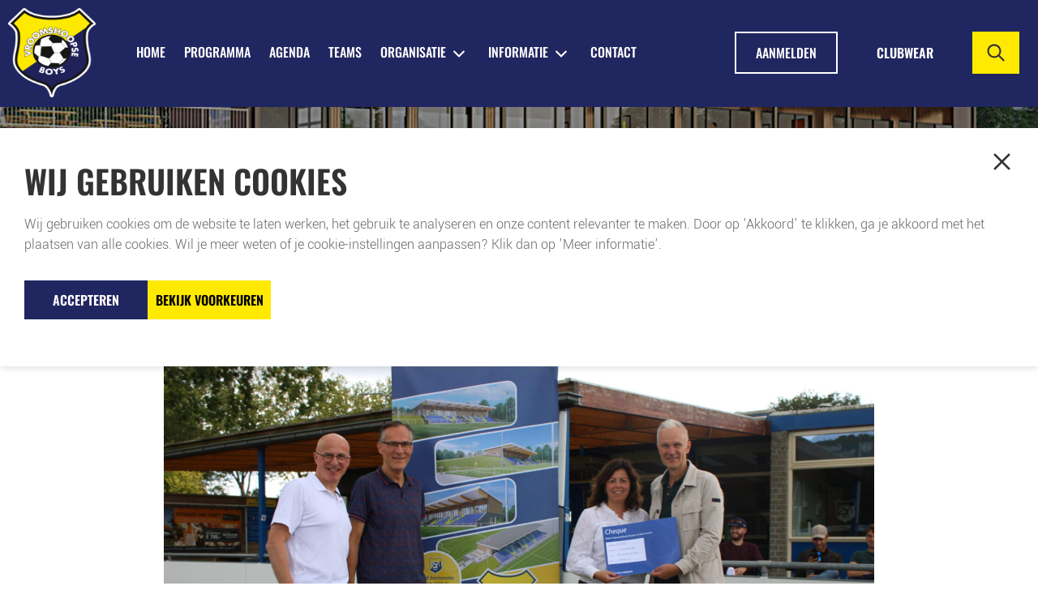

--- FILE ---
content_type: text/html; charset=UTF-8
request_url: https://vvvroomshoopseboys.nl/overhandiging-cheque-rabobank/
body_size: 16409
content:
<!DOCTYPE html>
<html lang="en">

<head>
    <meta charset="UTF-8">
    <meta name="viewport" content="width=device-width, initial-scale=1.0">
    <link rel="stylesheet" href="https://vvvroomshoopseboys.nl/wp-content/themes/vroomhoopse/assets/css/bootstrap.min.css">
    <link rel="stylesheet" href="https://vvvroomshoopseboys.nl/wp-content/themes/vroomhoopse/assets/css/owl.carousel.min.css">
    <link rel="stylesheet" href="https://vvvroomshoopseboys.nl/wp-content/themes/vroomhoopse/assets/css/style.css">
    <title>Overhandiging cheque Rabobank - Vroomshoopse Boys</title>

		<!-- All in One SEO 4.9.3 - aioseo.com -->
	<meta name="description" content="Rabobank Noord en West Twente heeft uit het Rabo Coöperatiefonds een bedrag van € 12.500,- beschikbaar gesteld aan Vroomshoopse Boys voor de nieuwbouw van ons clubgebouw. Een fantastische bijdrage, waarvoor wij de Rabobank zeer dankbaar zijn. Zaterdag middag 30 september kwam directeur particulieren, de heer Sipko Bruins de bijbehorende cheque overhandigen aan voorzitter Edward Olthof" />
	<meta name="robots" content="max-image-preview:large" />
	<meta name="author" content="pious hope"/>
	<link rel="canonical" href="https://vvvroomshoopseboys.nl/overhandiging-cheque-rabobank/" />
	<meta name="generator" content="All in One SEO (AIOSEO) 4.9.3" />
		<meta property="og:locale" content="nl_NL" />
		<meta property="og:site_name" content="Vroomshoopse Boys - Sportpark De Bosrand" />
		<meta property="og:type" content="article" />
		<meta property="og:title" content="Overhandiging cheque Rabobank - Vroomshoopse Boys" />
		<meta property="og:description" content="Rabobank Noord en West Twente heeft uit het Rabo Coöperatiefonds een bedrag van € 12.500,- beschikbaar gesteld aan Vroomshoopse Boys voor de nieuwbouw van ons clubgebouw. Een fantastische bijdrage, waarvoor wij de Rabobank zeer dankbaar zijn. Zaterdag middag 30 september kwam directeur particulieren, de heer Sipko Bruins de bijbehorende cheque overhandigen aan voorzitter Edward Olthof" />
		<meta property="og:url" content="https://vvvroomshoopseboys.nl/overhandiging-cheque-rabobank/" />
		<meta property="og:image" content="https://vvvroomshoopseboys.nl/wp-content/uploads/2023/10/rabo.jpg" />
		<meta property="og:image:secure_url" content="https://vvvroomshoopseboys.nl/wp-content/uploads/2023/10/rabo.jpg" />
		<meta property="og:image:width" content="1920" />
		<meta property="og:image:height" content="1280" />
		<meta property="article:published_time" content="2023-10-01T13:41:47+00:00" />
		<meta property="article:modified_time" content="2023-10-01T13:41:47+00:00" />
		<meta name="twitter:card" content="summary_large_image" />
		<meta name="twitter:title" content="Overhandiging cheque Rabobank - Vroomshoopse Boys" />
		<meta name="twitter:description" content="Rabobank Noord en West Twente heeft uit het Rabo Coöperatiefonds een bedrag van € 12.500,- beschikbaar gesteld aan Vroomshoopse Boys voor de nieuwbouw van ons clubgebouw. Een fantastische bijdrage, waarvoor wij de Rabobank zeer dankbaar zijn. Zaterdag middag 30 september kwam directeur particulieren, de heer Sipko Bruins de bijbehorende cheque overhandigen aan voorzitter Edward Olthof" />
		<meta name="twitter:image" content="https://vvvroomshoopseboys.nl/wp-content/uploads/2023/10/rabo.jpg" />
		<script type="application/ld+json" class="aioseo-schema">
			{"@context":"https:\/\/schema.org","@graph":[{"@type":"BlogPosting","@id":"https:\/\/vvvroomshoopseboys.nl\/overhandiging-cheque-rabobank\/#blogposting","name":"Overhandiging cheque Rabobank - Vroomshoopse Boys","headline":"Overhandiging cheque Rabobank","author":{"@id":"https:\/\/vvvroomshoopseboys.nl\/author\/vroomhoopse\/#author"},"publisher":{"@id":"https:\/\/vvvroomshoopseboys.nl\/#organization"},"image":{"@type":"ImageObject","url":"https:\/\/vvvroomshoopseboys.nl\/wp-content\/uploads\/2023\/10\/rabo.jpg","width":1920,"height":1280},"datePublished":"2023-10-01T15:41:47+02:00","dateModified":"2023-10-01T15:41:47+02:00","inLanguage":"nl-NL","mainEntityOfPage":{"@id":"https:\/\/vvvroomshoopseboys.nl\/overhandiging-cheque-rabobank\/#webpage"},"isPartOf":{"@id":"https:\/\/vvvroomshoopseboys.nl\/overhandiging-cheque-rabobank\/#webpage"},"articleSection":"Club Nieuws, facebook"},{"@type":"BreadcrumbList","@id":"https:\/\/vvvroomshoopseboys.nl\/overhandiging-cheque-rabobank\/#breadcrumblist","itemListElement":[{"@type":"ListItem","@id":"https:\/\/vvvroomshoopseboys.nl#listItem","position":1,"name":"Home","item":"https:\/\/vvvroomshoopseboys.nl","nextItem":{"@type":"ListItem","@id":"https:\/\/vvvroomshoopseboys.nl\/category\/club-nieuws\/#listItem","name":"Club Nieuws"}},{"@type":"ListItem","@id":"https:\/\/vvvroomshoopseboys.nl\/category\/club-nieuws\/#listItem","position":2,"name":"Club Nieuws","item":"https:\/\/vvvroomshoopseboys.nl\/category\/club-nieuws\/","nextItem":{"@type":"ListItem","@id":"https:\/\/vvvroomshoopseboys.nl\/overhandiging-cheque-rabobank\/#listItem","name":"Overhandiging cheque Rabobank"},"previousItem":{"@type":"ListItem","@id":"https:\/\/vvvroomshoopseboys.nl#listItem","name":"Home"}},{"@type":"ListItem","@id":"https:\/\/vvvroomshoopseboys.nl\/overhandiging-cheque-rabobank\/#listItem","position":3,"name":"Overhandiging cheque Rabobank","previousItem":{"@type":"ListItem","@id":"https:\/\/vvvroomshoopseboys.nl\/category\/club-nieuws\/#listItem","name":"Club Nieuws"}}]},{"@type":"Organization","@id":"https:\/\/vvvroomshoopseboys.nl\/#organization","name":"Vroomshoopse Boys","description":"Sportpark De Bosrand","url":"https:\/\/vvvroomshoopseboys.nl\/","logo":{"@type":"ImageObject","url":"https:\/\/vvvroomshoopseboys.nl\/wp-content\/uploads\/2024\/07\/vb-hdlogo-1.png","@id":"https:\/\/vvvroomshoopseboys.nl\/overhandiging-cheque-rabobank\/#organizationLogo","width":86,"height":99},"image":{"@id":"https:\/\/vvvroomshoopseboys.nl\/overhandiging-cheque-rabobank\/#organizationLogo"}},{"@type":"Person","@id":"https:\/\/vvvroomshoopseboys.nl\/author\/vroomhoopse\/#author","url":"https:\/\/vvvroomshoopseboys.nl\/author\/vroomhoopse\/","name":"pious hope","image":{"@type":"ImageObject","@id":"https:\/\/vvvroomshoopseboys.nl\/overhandiging-cheque-rabobank\/#authorImage","url":"https:\/\/secure.gravatar.com\/avatar\/c1195103e550ecc598d724ecaef1c00fd590bc338b739dff1839f05e98a4da04?s=96&d=mm&r=g","width":96,"height":96,"caption":"pious hope"}},{"@type":"WebPage","@id":"https:\/\/vvvroomshoopseboys.nl\/overhandiging-cheque-rabobank\/#webpage","url":"https:\/\/vvvroomshoopseboys.nl\/overhandiging-cheque-rabobank\/","name":"Overhandiging cheque Rabobank - Vroomshoopse Boys","description":"Rabobank Noord en West Twente heeft uit het Rabo Co\u00f6peratiefonds een bedrag van \u20ac 12.500,- beschikbaar gesteld aan Vroomshoopse Boys voor de nieuwbouw van ons clubgebouw. Een fantastische bijdrage, waarvoor wij de Rabobank zeer dankbaar zijn. Zaterdag middag 30 september kwam directeur particulieren, de heer Sipko Bruins de bijbehorende cheque overhandigen aan voorzitter Edward Olthof","inLanguage":"nl-NL","isPartOf":{"@id":"https:\/\/vvvroomshoopseboys.nl\/#website"},"breadcrumb":{"@id":"https:\/\/vvvroomshoopseboys.nl\/overhandiging-cheque-rabobank\/#breadcrumblist"},"author":{"@id":"https:\/\/vvvroomshoopseboys.nl\/author\/vroomhoopse\/#author"},"creator":{"@id":"https:\/\/vvvroomshoopseboys.nl\/author\/vroomhoopse\/#author"},"image":{"@type":"ImageObject","url":"https:\/\/vvvroomshoopseboys.nl\/wp-content\/uploads\/2023\/10\/rabo.jpg","@id":"https:\/\/vvvroomshoopseboys.nl\/overhandiging-cheque-rabobank\/#mainImage","width":1920,"height":1280},"primaryImageOfPage":{"@id":"https:\/\/vvvroomshoopseboys.nl\/overhandiging-cheque-rabobank\/#mainImage"},"datePublished":"2023-10-01T15:41:47+02:00","dateModified":"2023-10-01T15:41:47+02:00"},{"@type":"WebSite","@id":"https:\/\/vvvroomshoopseboys.nl\/#website","url":"https:\/\/vvvroomshoopseboys.nl\/","name":"Vroomshoopse Boys","alternateName":"Vroomshoopse Boys","description":"Sportpark De Bosrand","inLanguage":"nl-NL","publisher":{"@id":"https:\/\/vvvroomshoopseboys.nl\/#organization"}}]}
		</script>
		<!-- All in One SEO -->

<link rel="alternate" type="application/rss+xml" title="Vroomshoopse Boys &raquo; feed" href="https://vvvroomshoopseboys.nl/feed/" />
<link rel="alternate" type="application/rss+xml" title="Vroomshoopse Boys &raquo; reacties feed" href="https://vvvroomshoopseboys.nl/comments/feed/" />
<link rel="alternate" title="oEmbed (JSON)" type="application/json+oembed" href="https://vvvroomshoopseboys.nl/wp-json/oembed/1.0/embed?url=https%3A%2F%2Fvvvroomshoopseboys.nl%2Foverhandiging-cheque-rabobank%2F" />
<link rel="alternate" title="oEmbed (XML)" type="text/xml+oembed" href="https://vvvroomshoopseboys.nl/wp-json/oembed/1.0/embed?url=https%3A%2F%2Fvvvroomshoopseboys.nl%2Foverhandiging-cheque-rabobank%2F&#038;format=xml" />
<style id='wp-img-auto-sizes-contain-inline-css'>
img:is([sizes=auto i],[sizes^="auto," i]){contain-intrinsic-size:3000px 1500px}
/*# sourceURL=wp-img-auto-sizes-contain-inline-css */
</style>
<style id='wp-emoji-styles-inline-css'>

	img.wp-smiley, img.emoji {
		display: inline !important;
		border: none !important;
		box-shadow: none !important;
		height: 1em !important;
		width: 1em !important;
		margin: 0 0.07em !important;
		vertical-align: -0.1em !important;
		background: none !important;
		padding: 0 !important;
	}
/*# sourceURL=wp-emoji-styles-inline-css */
</style>
<style id='wp-block-library-inline-css'>
:root{--wp-block-synced-color:#7a00df;--wp-block-synced-color--rgb:122,0,223;--wp-bound-block-color:var(--wp-block-synced-color);--wp-editor-canvas-background:#ddd;--wp-admin-theme-color:#007cba;--wp-admin-theme-color--rgb:0,124,186;--wp-admin-theme-color-darker-10:#006ba1;--wp-admin-theme-color-darker-10--rgb:0,107,160.5;--wp-admin-theme-color-darker-20:#005a87;--wp-admin-theme-color-darker-20--rgb:0,90,135;--wp-admin-border-width-focus:2px}@media (min-resolution:192dpi){:root{--wp-admin-border-width-focus:1.5px}}.wp-element-button{cursor:pointer}:root .has-very-light-gray-background-color{background-color:#eee}:root .has-very-dark-gray-background-color{background-color:#313131}:root .has-very-light-gray-color{color:#eee}:root .has-very-dark-gray-color{color:#313131}:root .has-vivid-green-cyan-to-vivid-cyan-blue-gradient-background{background:linear-gradient(135deg,#00d084,#0693e3)}:root .has-purple-crush-gradient-background{background:linear-gradient(135deg,#34e2e4,#4721fb 50%,#ab1dfe)}:root .has-hazy-dawn-gradient-background{background:linear-gradient(135deg,#faaca8,#dad0ec)}:root .has-subdued-olive-gradient-background{background:linear-gradient(135deg,#fafae1,#67a671)}:root .has-atomic-cream-gradient-background{background:linear-gradient(135deg,#fdd79a,#004a59)}:root .has-nightshade-gradient-background{background:linear-gradient(135deg,#330968,#31cdcf)}:root .has-midnight-gradient-background{background:linear-gradient(135deg,#020381,#2874fc)}:root{--wp--preset--font-size--normal:16px;--wp--preset--font-size--huge:42px}.has-regular-font-size{font-size:1em}.has-larger-font-size{font-size:2.625em}.has-normal-font-size{font-size:var(--wp--preset--font-size--normal)}.has-huge-font-size{font-size:var(--wp--preset--font-size--huge)}.has-text-align-center{text-align:center}.has-text-align-left{text-align:left}.has-text-align-right{text-align:right}.has-fit-text{white-space:nowrap!important}#end-resizable-editor-section{display:none}.aligncenter{clear:both}.items-justified-left{justify-content:flex-start}.items-justified-center{justify-content:center}.items-justified-right{justify-content:flex-end}.items-justified-space-between{justify-content:space-between}.screen-reader-text{border:0;clip-path:inset(50%);height:1px;margin:-1px;overflow:hidden;padding:0;position:absolute;width:1px;word-wrap:normal!important}.screen-reader-text:focus{background-color:#ddd;clip-path:none;color:#444;display:block;font-size:1em;height:auto;left:5px;line-height:normal;padding:15px 23px 14px;text-decoration:none;top:5px;width:auto;z-index:100000}html :where(.has-border-color){border-style:solid}html :where([style*=border-top-color]){border-top-style:solid}html :where([style*=border-right-color]){border-right-style:solid}html :where([style*=border-bottom-color]){border-bottom-style:solid}html :where([style*=border-left-color]){border-left-style:solid}html :where([style*=border-width]){border-style:solid}html :where([style*=border-top-width]){border-top-style:solid}html :where([style*=border-right-width]){border-right-style:solid}html :where([style*=border-bottom-width]){border-bottom-style:solid}html :where([style*=border-left-width]){border-left-style:solid}html :where(img[class*=wp-image-]){height:auto;max-width:100%}:where(figure){margin:0 0 1em}html :where(.is-position-sticky){--wp-admin--admin-bar--position-offset:var(--wp-admin--admin-bar--height,0px)}@media screen and (max-width:600px){html :where(.is-position-sticky){--wp-admin--admin-bar--position-offset:0px}}

/*# sourceURL=wp-block-library-inline-css */
</style><style id='global-styles-inline-css'>
:root{--wp--preset--aspect-ratio--square: 1;--wp--preset--aspect-ratio--4-3: 4/3;--wp--preset--aspect-ratio--3-4: 3/4;--wp--preset--aspect-ratio--3-2: 3/2;--wp--preset--aspect-ratio--2-3: 2/3;--wp--preset--aspect-ratio--16-9: 16/9;--wp--preset--aspect-ratio--9-16: 9/16;--wp--preset--color--black: #000000;--wp--preset--color--cyan-bluish-gray: #abb8c3;--wp--preset--color--white: #FFFFFF;--wp--preset--color--pale-pink: #f78da7;--wp--preset--color--vivid-red: #cf2e2e;--wp--preset--color--luminous-vivid-orange: #ff6900;--wp--preset--color--luminous-vivid-amber: #fcb900;--wp--preset--color--light-green-cyan: #7bdcb5;--wp--preset--color--vivid-green-cyan: #00d084;--wp--preset--color--pale-cyan-blue: #8ed1fc;--wp--preset--color--vivid-cyan-blue: #0693e3;--wp--preset--color--vivid-purple: #9b51e0;--wp--preset--color--dark-gray: #28303D;--wp--preset--color--gray: #39414D;--wp--preset--color--green: #D1E4DD;--wp--preset--color--blue: #D1DFE4;--wp--preset--color--purple: #D1D1E4;--wp--preset--color--red: #E4D1D1;--wp--preset--color--orange: #E4DAD1;--wp--preset--color--yellow: #EEEADD;--wp--preset--gradient--vivid-cyan-blue-to-vivid-purple: linear-gradient(135deg,rgb(6,147,227) 0%,rgb(155,81,224) 100%);--wp--preset--gradient--light-green-cyan-to-vivid-green-cyan: linear-gradient(135deg,rgb(122,220,180) 0%,rgb(0,208,130) 100%);--wp--preset--gradient--luminous-vivid-amber-to-luminous-vivid-orange: linear-gradient(135deg,rgb(252,185,0) 0%,rgb(255,105,0) 100%);--wp--preset--gradient--luminous-vivid-orange-to-vivid-red: linear-gradient(135deg,rgb(255,105,0) 0%,rgb(207,46,46) 100%);--wp--preset--gradient--very-light-gray-to-cyan-bluish-gray: linear-gradient(135deg,rgb(238,238,238) 0%,rgb(169,184,195) 100%);--wp--preset--gradient--cool-to-warm-spectrum: linear-gradient(135deg,rgb(74,234,220) 0%,rgb(151,120,209) 20%,rgb(207,42,186) 40%,rgb(238,44,130) 60%,rgb(251,105,98) 80%,rgb(254,248,76) 100%);--wp--preset--gradient--blush-light-purple: linear-gradient(135deg,rgb(255,206,236) 0%,rgb(152,150,240) 100%);--wp--preset--gradient--blush-bordeaux: linear-gradient(135deg,rgb(254,205,165) 0%,rgb(254,45,45) 50%,rgb(107,0,62) 100%);--wp--preset--gradient--luminous-dusk: linear-gradient(135deg,rgb(255,203,112) 0%,rgb(199,81,192) 50%,rgb(65,88,208) 100%);--wp--preset--gradient--pale-ocean: linear-gradient(135deg,rgb(255,245,203) 0%,rgb(182,227,212) 50%,rgb(51,167,181) 100%);--wp--preset--gradient--electric-grass: linear-gradient(135deg,rgb(202,248,128) 0%,rgb(113,206,126) 100%);--wp--preset--gradient--midnight: linear-gradient(135deg,rgb(2,3,129) 0%,rgb(40,116,252) 100%);--wp--preset--gradient--purple-to-yellow: linear-gradient(160deg, #D1D1E4 0%, #EEEADD 100%);--wp--preset--gradient--yellow-to-purple: linear-gradient(160deg, #EEEADD 0%, #D1D1E4 100%);--wp--preset--gradient--green-to-yellow: linear-gradient(160deg, #D1E4DD 0%, #EEEADD 100%);--wp--preset--gradient--yellow-to-green: linear-gradient(160deg, #EEEADD 0%, #D1E4DD 100%);--wp--preset--gradient--red-to-yellow: linear-gradient(160deg, #E4D1D1 0%, #EEEADD 100%);--wp--preset--gradient--yellow-to-red: linear-gradient(160deg, #EEEADD 0%, #E4D1D1 100%);--wp--preset--gradient--purple-to-red: linear-gradient(160deg, #D1D1E4 0%, #E4D1D1 100%);--wp--preset--gradient--red-to-purple: linear-gradient(160deg, #E4D1D1 0%, #D1D1E4 100%);--wp--preset--font-size--small: 18px;--wp--preset--font-size--medium: 20px;--wp--preset--font-size--large: 24px;--wp--preset--font-size--x-large: 42px;--wp--preset--font-size--extra-small: 16px;--wp--preset--font-size--normal: 20px;--wp--preset--font-size--extra-large: 40px;--wp--preset--font-size--huge: 96px;--wp--preset--font-size--gigantic: 144px;--wp--preset--spacing--20: 0.44rem;--wp--preset--spacing--30: 0.67rem;--wp--preset--spacing--40: 1rem;--wp--preset--spacing--50: 1.5rem;--wp--preset--spacing--60: 2.25rem;--wp--preset--spacing--70: 3.38rem;--wp--preset--spacing--80: 5.06rem;--wp--preset--shadow--natural: 6px 6px 9px rgba(0, 0, 0, 0.2);--wp--preset--shadow--deep: 12px 12px 50px rgba(0, 0, 0, 0.4);--wp--preset--shadow--sharp: 6px 6px 0px rgba(0, 0, 0, 0.2);--wp--preset--shadow--outlined: 6px 6px 0px -3px rgb(255, 255, 255), 6px 6px rgb(0, 0, 0);--wp--preset--shadow--crisp: 6px 6px 0px rgb(0, 0, 0);}:where(.is-layout-flex){gap: 0.5em;}:where(.is-layout-grid){gap: 0.5em;}body .is-layout-flex{display: flex;}.is-layout-flex{flex-wrap: wrap;align-items: center;}.is-layout-flex > :is(*, div){margin: 0;}body .is-layout-grid{display: grid;}.is-layout-grid > :is(*, div){margin: 0;}:where(.wp-block-columns.is-layout-flex){gap: 2em;}:where(.wp-block-columns.is-layout-grid){gap: 2em;}:where(.wp-block-post-template.is-layout-flex){gap: 1.25em;}:where(.wp-block-post-template.is-layout-grid){gap: 1.25em;}.has-black-color{color: var(--wp--preset--color--black) !important;}.has-cyan-bluish-gray-color{color: var(--wp--preset--color--cyan-bluish-gray) !important;}.has-white-color{color: var(--wp--preset--color--white) !important;}.has-pale-pink-color{color: var(--wp--preset--color--pale-pink) !important;}.has-vivid-red-color{color: var(--wp--preset--color--vivid-red) !important;}.has-luminous-vivid-orange-color{color: var(--wp--preset--color--luminous-vivid-orange) !important;}.has-luminous-vivid-amber-color{color: var(--wp--preset--color--luminous-vivid-amber) !important;}.has-light-green-cyan-color{color: var(--wp--preset--color--light-green-cyan) !important;}.has-vivid-green-cyan-color{color: var(--wp--preset--color--vivid-green-cyan) !important;}.has-pale-cyan-blue-color{color: var(--wp--preset--color--pale-cyan-blue) !important;}.has-vivid-cyan-blue-color{color: var(--wp--preset--color--vivid-cyan-blue) !important;}.has-vivid-purple-color{color: var(--wp--preset--color--vivid-purple) !important;}.has-black-background-color{background-color: var(--wp--preset--color--black) !important;}.has-cyan-bluish-gray-background-color{background-color: var(--wp--preset--color--cyan-bluish-gray) !important;}.has-white-background-color{background-color: var(--wp--preset--color--white) !important;}.has-pale-pink-background-color{background-color: var(--wp--preset--color--pale-pink) !important;}.has-vivid-red-background-color{background-color: var(--wp--preset--color--vivid-red) !important;}.has-luminous-vivid-orange-background-color{background-color: var(--wp--preset--color--luminous-vivid-orange) !important;}.has-luminous-vivid-amber-background-color{background-color: var(--wp--preset--color--luminous-vivid-amber) !important;}.has-light-green-cyan-background-color{background-color: var(--wp--preset--color--light-green-cyan) !important;}.has-vivid-green-cyan-background-color{background-color: var(--wp--preset--color--vivid-green-cyan) !important;}.has-pale-cyan-blue-background-color{background-color: var(--wp--preset--color--pale-cyan-blue) !important;}.has-vivid-cyan-blue-background-color{background-color: var(--wp--preset--color--vivid-cyan-blue) !important;}.has-vivid-purple-background-color{background-color: var(--wp--preset--color--vivid-purple) !important;}.has-black-border-color{border-color: var(--wp--preset--color--black) !important;}.has-cyan-bluish-gray-border-color{border-color: var(--wp--preset--color--cyan-bluish-gray) !important;}.has-white-border-color{border-color: var(--wp--preset--color--white) !important;}.has-pale-pink-border-color{border-color: var(--wp--preset--color--pale-pink) !important;}.has-vivid-red-border-color{border-color: var(--wp--preset--color--vivid-red) !important;}.has-luminous-vivid-orange-border-color{border-color: var(--wp--preset--color--luminous-vivid-orange) !important;}.has-luminous-vivid-amber-border-color{border-color: var(--wp--preset--color--luminous-vivid-amber) !important;}.has-light-green-cyan-border-color{border-color: var(--wp--preset--color--light-green-cyan) !important;}.has-vivid-green-cyan-border-color{border-color: var(--wp--preset--color--vivid-green-cyan) !important;}.has-pale-cyan-blue-border-color{border-color: var(--wp--preset--color--pale-cyan-blue) !important;}.has-vivid-cyan-blue-border-color{border-color: var(--wp--preset--color--vivid-cyan-blue) !important;}.has-vivid-purple-border-color{border-color: var(--wp--preset--color--vivid-purple) !important;}.has-vivid-cyan-blue-to-vivid-purple-gradient-background{background: var(--wp--preset--gradient--vivid-cyan-blue-to-vivid-purple) !important;}.has-light-green-cyan-to-vivid-green-cyan-gradient-background{background: var(--wp--preset--gradient--light-green-cyan-to-vivid-green-cyan) !important;}.has-luminous-vivid-amber-to-luminous-vivid-orange-gradient-background{background: var(--wp--preset--gradient--luminous-vivid-amber-to-luminous-vivid-orange) !important;}.has-luminous-vivid-orange-to-vivid-red-gradient-background{background: var(--wp--preset--gradient--luminous-vivid-orange-to-vivid-red) !important;}.has-very-light-gray-to-cyan-bluish-gray-gradient-background{background: var(--wp--preset--gradient--very-light-gray-to-cyan-bluish-gray) !important;}.has-cool-to-warm-spectrum-gradient-background{background: var(--wp--preset--gradient--cool-to-warm-spectrum) !important;}.has-blush-light-purple-gradient-background{background: var(--wp--preset--gradient--blush-light-purple) !important;}.has-blush-bordeaux-gradient-background{background: var(--wp--preset--gradient--blush-bordeaux) !important;}.has-luminous-dusk-gradient-background{background: var(--wp--preset--gradient--luminous-dusk) !important;}.has-pale-ocean-gradient-background{background: var(--wp--preset--gradient--pale-ocean) !important;}.has-electric-grass-gradient-background{background: var(--wp--preset--gradient--electric-grass) !important;}.has-midnight-gradient-background{background: var(--wp--preset--gradient--midnight) !important;}.has-small-font-size{font-size: var(--wp--preset--font-size--small) !important;}.has-medium-font-size{font-size: var(--wp--preset--font-size--medium) !important;}.has-large-font-size{font-size: var(--wp--preset--font-size--large) !important;}.has-x-large-font-size{font-size: var(--wp--preset--font-size--x-large) !important;}
/*# sourceURL=global-styles-inline-css */
</style>

<style id='classic-theme-styles-inline-css'>
/*! This file is auto-generated */
.wp-block-button__link{color:#fff;background-color:#32373c;border-radius:9999px;box-shadow:none;text-decoration:none;padding:calc(.667em + 2px) calc(1.333em + 2px);font-size:1.125em}.wp-block-file__button{background:#32373c;color:#fff;text-decoration:none}
/*# sourceURL=/wp-includes/css/classic-themes.min.css */
</style>
<link rel='stylesheet' id='twenty-twenty-one-custom-color-overrides-css' href='https://vvvroomshoopseboys.nl/wp-content/themes/vroomhoopse/assets/css/custom-color-overrides.css?ver=2.3' media='all' />
<link rel='stylesheet' id='pb_animate-css' href='https://vvvroomshoopseboys.nl/wp-content/plugins/ays-popup-box/public/css/animate.css?ver=6.1.3' media='all' />
<link rel='stylesheet' id='contact-form-7-css' href='https://vvvroomshoopseboys.nl/wp-content/plugins/contact-form-7/includes/css/styles.css?ver=6.1.4' media='all' />
<link rel='stylesheet' id='cmplz-general-css' href='https://vvvroomshoopseboys.nl/wp-content/plugins/complianz-gdpr/assets/css/cookieblocker.min.css?ver=1765929426' media='all' />
<link rel='stylesheet' id='ivory-search-styles-css' href='https://vvvroomshoopseboys.nl/wp-content/plugins/add-search-to-menu/public/css/ivory-search.min.css?ver=5.5.14' media='all' />
<link rel='stylesheet' id='twenty-twenty-one-style-css' href='https://vvvroomshoopseboys.nl/wp-content/themes/vroomhoopse/style.css?ver=2.3' media='all' />
<link rel='stylesheet' id='twenty-twenty-one-print-style-css' href='https://vvvroomshoopseboys.nl/wp-content/themes/vroomhoopse/assets/css/print.css?ver=2.3' media='print' />
<link rel='stylesheet' id='tablepress-default-css' href='https://vvvroomshoopseboys.nl/wp-content/plugins/tablepress/css/build/default.css?ver=3.2.6' media='all' />
<script src="https://vvvroomshoopseboys.nl/wp-includes/js/jquery/jquery.min.js?ver=3.7.1" id="jquery-core-js"></script>
<script src="https://vvvroomshoopseboys.nl/wp-includes/js/jquery/jquery-migrate.min.js?ver=3.4.1" id="jquery-migrate-js"></script>
<script id="ays-pb-js-extra">
var pbLocalizeObj = {"ajax":"https://vvvroomshoopseboys.nl/wp-admin/admin-ajax.php","seconds":"seconds","thisWillClose":"This will close in","icons":{"close_icon":"\u003Csvg class=\"ays_pb_material_close_icon\" xmlns=\"https://www.w3.org/2000/svg\" height=\"36px\" viewBox=\"0 0 24 24\" width=\"36px\" fill=\"#000000\" alt=\"Pop-up Close\"\u003E\u003Cpath d=\"M0 0h24v24H0z\" fill=\"none\"/\u003E\u003Cpath d=\"M19 6.41L17.59 5 12 10.59 6.41 5 5 6.41 10.59 12 5 17.59 6.41 19 12 13.41 17.59 19 19 17.59 13.41 12z\"/\u003E\u003C/svg\u003E","close_circle_icon":"\u003Csvg class=\"ays_pb_material_close_circle_icon\" xmlns=\"https://www.w3.org/2000/svg\" height=\"24\" viewBox=\"0 0 24 24\" width=\"36\" alt=\"Pop-up Close\"\u003E\u003Cpath d=\"M0 0h24v24H0z\" fill=\"none\"/\u003E\u003Cpath d=\"M12 2C6.47 2 2 6.47 2 12s4.47 10 10 10 10-4.47 10-10S17.53 2 12 2zm5 13.59L15.59 17 12 13.41 8.41 17 7 15.59 10.59 12 7 8.41 8.41 7 12 10.59 15.59 7 17 8.41 13.41 12 17 15.59z\"/\u003E\u003C/svg\u003E","volume_up_icon":"\u003Csvg class=\"ays_pb_fa_volume\" xmlns=\"https://www.w3.org/2000/svg\" height=\"24\" viewBox=\"0 0 24 24\" width=\"36\"\u003E\u003Cpath d=\"M0 0h24v24H0z\" fill=\"none\"/\u003E\u003Cpath d=\"M3 9v6h4l5 5V4L7 9H3zm13.5 3c0-1.77-1.02-3.29-2.5-4.03v8.05c1.48-.73 2.5-2.25 2.5-4.02zM14 3.23v2.06c2.89.86 5 3.54 5 6.71s-2.11 5.85-5 6.71v2.06c4.01-.91 7-4.49 7-8.77s-2.99-7.86-7-8.77z\"/\u003E\u003C/svg\u003E","volume_mute_icon":"\u003Csvg xmlns=\"https://www.w3.org/2000/svg\" height=\"24\" viewBox=\"0 0 24 24\" width=\"24\"\u003E\u003Cpath d=\"M0 0h24v24H0z\" fill=\"none\"/\u003E\u003Cpath d=\"M7 9v6h4l5 5V4l-5 5H7z\"/\u003E\u003C/svg\u003E"}};
//# sourceURL=ays-pb-js-extra
</script>
<script src="https://vvvroomshoopseboys.nl/wp-content/plugins/ays-popup-box/public/js/ays-pb-public.js?ver=6.1.3" id="ays-pb-js"></script>
<script id="twenty-twenty-one-ie11-polyfills-js-after">
( Element.prototype.matches && Element.prototype.closest && window.NodeList && NodeList.prototype.forEach ) || document.write( '<script src="https://vvvroomshoopseboys.nl/wp-content/themes/vroomhoopse/assets/js/polyfills.js?ver=2.3"></scr' + 'ipt>' );
//# sourceURL=twenty-twenty-one-ie11-polyfills-js-after
</script>
<script src="https://vvvroomshoopseboys.nl/wp-content/themes/vroomhoopse/assets/js/primary-navigation.js?ver=2.3" id="twenty-twenty-one-primary-navigation-script-js" defer data-wp-strategy="defer"></script>
<link rel="https://api.w.org/" href="https://vvvroomshoopseboys.nl/wp-json/" /><link rel="alternate" title="JSON" type="application/json" href="https://vvvroomshoopseboys.nl/wp-json/wp/v2/posts/14981" /><link rel="EditURI" type="application/rsd+xml" title="RSD" href="https://vvvroomshoopseboys.nl/xmlrpc.php?rsd" />

<link rel='shortlink' href='https://vvvroomshoopseboys.nl/?p=14981' />
    
    <script type="text/javascript">
        var ajaxurl = 'https://vvvroomshoopseboys.nl/wp-admin/admin-ajax.php';
    </script>
			<style>.cmplz-hidden {
					display: none !important;
				}</style><!-- Analytics by WP Statistics - https://wp-statistics.com -->
<link rel="icon" href="https://vvvroomshoopseboys.nl/wp-content/uploads/2025/07/cropped-boyslogo_groot-891x1024-1-768x883-1-32x32.png" sizes="32x32" />
<link rel="icon" href="https://vvvroomshoopseboys.nl/wp-content/uploads/2025/07/cropped-boyslogo_groot-891x1024-1-768x883-1-192x192.png" sizes="192x192" />
<link rel="apple-touch-icon" href="https://vvvroomshoopseboys.nl/wp-content/uploads/2025/07/cropped-boyslogo_groot-891x1024-1-768x883-1-180x180.png" />
<meta name="msapplication-TileImage" content="https://vvvroomshoopseboys.nl/wp-content/uploads/2025/07/cropped-boyslogo_groot-891x1024-1-768x883-1-270x270.png" />
<link rel='stylesheet' id='ays-pb-min-css' href='https://vvvroomshoopseboys.nl/wp-content/plugins/ays-popup-box/public/css/ays-pb-public-min.css?ver=6.1.3' media='all' />
</head>

<body>

    
        <header class="hd_cnt">
            <div class="head_in">
                <div class="container">
                    <div class="hd_row">
                        <div class="hd_logo">
                                <li id="media_image-2" class="widget widget_media_image"><a href="https://vvvroomshoopseboys.nl/"><img width="261" height="300" src="https://vvvroomshoopseboys.nl/wp-content/uploads/2025/07/boyslogo_groot-891x1024-1-768x883-1-261x300.png" class="image wp-image-17863  attachment-medium size-medium" alt="" style="width:100%;height:114.97%;max-width:768px;max-width: 100%; height: auto;" decoding="async" fetchpriority="high" srcset="https://vvvroomshoopseboys.nl/wp-content/uploads/2025/07/boyslogo_groot-891x1024-1-768x883-1-261x300.png 261w, https://vvvroomshoopseboys.nl/wp-content/uploads/2025/07/boyslogo_groot-891x1024-1-768x883-1.png 768w" sizes="(max-width: 261px) 100vw, 261px" /></a></li>
                        </div>
                        <div class="hd_se">
                            <div class="serlgo g_close">
                                <a href="javascript:void(0)"><img
                                        src="https://vvvroomshoopseboys.nl/wp-content/themes/vroomhoopse/assets/images/hhlens.svg"
                                        alt="">
                                    <img src="https://vvvroomshoopseboys.nl/wp-content/themes/vroomhoopse/assets/images/cook_x.svg"
                                        alt="">
                                </a>
                            </div>
                            <div class="hserbox search_box c_down">
                                <form  class="is-search-form is-form-style is-form-style-3 is-form-id-771 " action="https://vvvroomshoopseboys.nl/" method="get" role="search" ><label for="is-search-input-771"><span class="is-screen-reader-text">Zoek naar:</span><input  type="search" id="is-search-input-771" name="s" value="" class="is-search-input" placeholder="Hier zoeken..." autocomplete=off /></label><button type="submit" class="is-search-submit"><span class="is-screen-reader-text">Zoekknop</span><span class="is-search-icon"><svg focusable="false" aria-label="Zoeken" xmlns="http://www.w3.org/2000/svg" viewBox="0 0 24 24" width="24px"><path d="M15.5 14h-.79l-.28-.27C15.41 12.59 16 11.11 16 9.5 16 5.91 13.09 3 9.5 3S3 5.91 3 9.5 5.91 16 9.5 16c1.61 0 3.09-.59 4.23-1.57l.27.28v.79l5 4.99L20.49 19l-4.99-5zm-6 0C7.01 14 5 11.99 5 9.5S7.01 5 9.5 5 14 7.01 14 9.5 11.99 14 9.5 14z"></path></svg></span></button><input type="hidden" name="id" value="771" /></form>                            </div>
                        </div>
                        <div class="hd_toggler">
                            <span></span>
                            <span></span>
                            <span></span>
                        </div>
                        <div class="hd_links">
                            <div class="overlay-cl ov-bg"></div>
                            <div class="hdmain_overlay">
                                <a href="#" class="hide">×</a>
                                <div class="hdmenu-links">
                                    <ul>
                                        <div class="menu-header_menu-container"><ul id="menu-header_menu" class="menu"><li id="menu-item-250" class="menu-item menu-item-type-post_type menu-item-object-page menu-item-home menu-item-250"><a href="https://vvvroomshoopseboys.nl/">HOME</a></li>
<li id="menu-item-780" class="menu-item menu-item-type-post_type menu-item-object-page menu-item-780"><a href="https://vvvroomshoopseboys.nl/wedstrijden/">PROGRAMMA</a></li>
<li id="menu-item-504" class="menu-item menu-item-type-post_type menu-item-object-page menu-item-504"><a href="https://vvvroomshoopseboys.nl/agenda/">AGENDA</a></li>
<li id="menu-item-252" class="menu-item menu-item-type-post_type menu-item-object-page menu-item-252"><a href="https://vvvroomshoopseboys.nl/onze-teams/">TEAMS</a></li>
<li id="menu-item-415" class="menu-item menu-item-type-custom menu-item-object-custom menu-item-has-children menu-item-415"><a href="#">ORGANISATIE</a><button class="sub-menu-toggle" aria-expanded="false" onClick="twentytwentyoneExpandSubMenu(this)"><span class="icon-plus"><svg class="svg-icon" width="18" height="18" aria-hidden="true" role="img" focusable="false" viewBox="0 0 24 24" fill="none" xmlns="http://www.w3.org/2000/svg"><path fill-rule="evenodd" clip-rule="evenodd" d="M18 11.2h-5.2V6h-1.6v5.2H6v1.6h5.2V18h1.6v-5.2H18z" fill="currentColor"/></svg></span><span class="icon-minus"><svg class="svg-icon" width="18" height="18" aria-hidden="true" role="img" focusable="false" viewBox="0 0 24 24" fill="none" xmlns="http://www.w3.org/2000/svg"><path fill-rule="evenodd" clip-rule="evenodd" d="M6 11h12v2H6z" fill="currentColor"/></svg></span><span class="screen-reader-text">Open menu</span></button>
<ul class="sub-menu">
	<li id="menu-item-749" class="menu-item menu-item-type-post_type menu-item-object-page menu-item-749"><a href="https://vvvroomshoopseboys.nl/hoofdbestuur/">Hoofdbestuur</a></li>
	<li id="menu-item-751" class="menu-item menu-item-type-post_type menu-item-object-page menu-item-751"><a href="https://vvvroomshoopseboys.nl/vrijwilligerscommissie-vroomshoopse-boys/">Vrijwilligerscommissie</a></li>
	<li id="menu-item-745" class="menu-item menu-item-type-post_type menu-item-object-page menu-item-745"><a href="https://vvvroomshoopseboys.nl/kantinecommissie/">Kantinecommissie</a></li>
	<li id="menu-item-755" class="menu-item menu-item-type-post_type menu-item-object-page menu-item-755"><a href="https://vvvroomshoopseboys.nl/stafleden-selectieteams/">Stafleden</a></li>
	<li id="menu-item-17450" class="menu-item menu-item-type-post_type menu-item-object-page menu-item-17450"><a href="https://vvvroomshoopseboys.nl/vrienden-van-de-boys-2/">Hart voor Blauw en Geel</a></li>
	<li id="menu-item-17557" class="menu-item menu-item-type-post_type menu-item-object-page menu-item-17557"><a href="https://vvvroomshoopseboys.nl/wedstrijdsecretariaat/">Wedstrijdsecretariaat</a></li>
	<li id="menu-item-18048" class="menu-item menu-item-type-post_type menu-item-object-page menu-item-18048"><a href="https://vvvroomshoopseboys.nl/veldploeg/">Veldploeg</a></li>
	<li id="menu-item-18581" class="menu-item menu-item-type-post_type menu-item-object-page menu-item-18581"><a href="https://vvvroomshoopseboys.nl/supportersvereniging-van-vroomshoopse-boys/">Supportersvereniging van Vroomshoopse Boys</a></li>
	<li id="menu-item-18592" class="menu-item menu-item-type-post_type menu-item-object-page menu-item-18592"><a href="https://vvvroomshoopseboys.nl/veiligheid-en-vog-beleid-vroomshoopse-boys/">Veiligheid en VOG-beleid Vroomshoopse Boys.</a></li>
	<li id="menu-item-18336" class="menu-item menu-item-type-post_type menu-item-object-page menu-item-18336"><a href="https://vvvroomshoopseboys.nl/technische-commissie-tc/">Technische Commissie (TC)</a></li>
</ul>
</li>
<li id="menu-item-254" class="menu-item menu-item-type-custom menu-item-object-custom menu-item-has-children menu-item-254"><a href="https://vvvroomshoopseboys.nl/over-ons/">INFORMATIE</a><button class="sub-menu-toggle" aria-expanded="false" onClick="twentytwentyoneExpandSubMenu(this)"><span class="icon-plus"><svg class="svg-icon" width="18" height="18" aria-hidden="true" role="img" focusable="false" viewBox="0 0 24 24" fill="none" xmlns="http://www.w3.org/2000/svg"><path fill-rule="evenodd" clip-rule="evenodd" d="M18 11.2h-5.2V6h-1.6v5.2H6v1.6h5.2V18h1.6v-5.2H18z" fill="currentColor"/></svg></span><span class="icon-minus"><svg class="svg-icon" width="18" height="18" aria-hidden="true" role="img" focusable="false" viewBox="0 0 24 24" fill="none" xmlns="http://www.w3.org/2000/svg"><path fill-rule="evenodd" clip-rule="evenodd" d="M6 11h12v2H6z" fill="currentColor"/></svg></span><span class="screen-reader-text">Open menu</span></button>
<ul class="sub-menu">
	<li id="menu-item-17322" class="menu-item menu-item-type-post_type menu-item-object-page menu-item-17322"><a href="https://vvvroomshoopseboys.nl/gallery/">Gallery</a></li>
	<li id="menu-item-258" class="menu-item menu-item-type-post_type menu-item-object-page menu-item-258"><a href="https://vvvroomshoopseboys.nl/over-ons/">Over ons</a></li>
	<li id="menu-item-256" class="menu-item menu-item-type-custom menu-item-object-custom menu-item-256"><a target="_blank" href="https://vvvroomshoopseboys.nl/lid-worden/">Lid worden</a></li>
	<li id="menu-item-17079" class="menu-item menu-item-type-post_type menu-item-object-page menu-item-17079"><a href="https://vvvroomshoopseboys.nl/privacybeleid/kledingbeleid/">Kledingbeleid</a></li>
	<li id="menu-item-17915" class="menu-item menu-item-type-post_type menu-item-object-page menu-item-17915"><a href="https://vvvroomshoopseboys.nl/trainingschema/">Trainingschema</a></li>
	<li id="menu-item-18613" class="menu-item menu-item-type-post_type menu-item-object-page menu-item-18613"><a href="https://vvvroomshoopseboys.nl/contributieverhoging-per-1-november-2025/">Contributieverhoging per 1 november 2025</a></li>
</ul>
</li>
<li id="menu-item-259" class="menu-item menu-item-type-post_type menu-item-object-page menu-item-259"><a href="https://vvvroomshoopseboys.nl/contact/">Contact</a></li>
</ul></div>                                    </ul>

                                </div>
                                <div class="hd_btn">
                                    <li id="custom_html-8" class="widget_text widget widget_custom_html"><div class="textwidget custom-html-widget"><a href="https://www.knvb.nl/ontdek-voetbal/inschrijven/BBKT86S" target="_blank" class="vb_bt ol_btn">Aanmelden</a></div></li>
                                    <li id="custom_html-9" class="widget_text widget widget_custom_html"><div class="textwidget custom-html-widget"><a class="vb_bt bl_btn" href=" https://clubs.stanno.com/nl/vv-vroomshoopseboys/clubcollectie" target="_blank" >Clubwear</a></div></li>
                                    <div class="serlgo g_close">
                                        <a href="javascript:void(0)"><img
                                                src="https://vvvroomshoopseboys.nl/wp-content/themes/vroomhoopse/assets/images/hhlens.svg"
                                                alt="">
                                            <img src="https://vvvroomshoopseboys.nl/wp-content/themes/vroomhoopse/assets/images/cook_x.svg"
                                                alt="">
                                        </a>
                                    </div>
                                    <div class="hserbox search_box c_down">
                                        <form  class="is-search-form is-form-style is-form-style-3 is-form-id-771 " action="https://vvvroomshoopseboys.nl/" method="get" role="search" ><label for="is-search-input-771"><span class="is-screen-reader-text">Zoek naar:</span><input  type="search" id="is-search-input-771" name="s" value="" class="is-search-input" placeholder="Hier zoeken..." autocomplete=off /></label><button type="submit" class="is-search-submit"><span class="is-screen-reader-text">Zoekknop</span><span class="is-search-icon"><svg focusable="false" aria-label="Zoeken" xmlns="http://www.w3.org/2000/svg" viewBox="0 0 24 24" width="24px"><path d="M15.5 14h-.79l-.28-.27C15.41 12.59 16 11.11 16 9.5 16 5.91 13.09 3 9.5 3S3 5.91 3 9.5 5.91 16 9.5 16c1.61 0 3.09-.59 4.23-1.57l.27.28v.79l5 4.99L20.49 19l-4.99-5zm-6 0C7.01 14 5 11.99 5 9.5S7.01 5 9.5 5 14 7.01 14 9.5 11.99 14 9.5 14z"></path></svg></span></button><input type="hidden" name="id" value="771" /></form>                                    </div>

                                </div>
                            </div>
                        </div>
                        
                    </div>
                </div>
            </div>
        </header>

    
<div class="main_content">
  <div class="bread_section">
    <div class="brd_img">
       <img src="https://vvvroomshoopseboys.nl/wp-content/uploads/2024/07/brd_main.jpg" alt="breadcrum image" />
    </div>
    <div class="container">
      <div class="brd_cnt">
        <p>Overhandiging cheque Rabobank</p>
        <ul>
          <li>
            <a href="https://vvvroomshoopseboys.nl">Home</a>
            <a href="https://vvvroomshoopseboys.nl/blog">Blog</a>
            <b>Overhandiging cheque Rabobank</b>
          </li>
        </ul>
      </div>
    </div>
  </div>
  <div class="prach_blck">
    <div class="container">
      <div class="prach_inner">
        <img width="1568" height="1045" src="https://vvvroomshoopseboys.nl/wp-content/uploads/2023/10/rabo-1568x1045.jpg" class="attachment-post-thumbnail size-post-thumbnail wp-post-image" alt="" decoding="async" srcset="https://vvvroomshoopseboys.nl/wp-content/uploads/2023/10/rabo-1568x1045.jpg 1568w, https://vvvroomshoopseboys.nl/wp-content/uploads/2023/10/rabo-300x200.jpg 300w, https://vvvroomshoopseboys.nl/wp-content/uploads/2023/10/rabo-1024x683.jpg 1024w, https://vvvroomshoopseboys.nl/wp-content/uploads/2023/10/rabo-768x512.jpg 768w, https://vvvroomshoopseboys.nl/wp-content/uploads/2023/10/rabo-1536x1024.jpg 1536w, https://vvvroomshoopseboys.nl/wp-content/uploads/2023/10/rabo.jpg 1920w" sizes="(max-width: 1568px) 100vw, 1568px" style="width:100%;height:66.67%;max-width:1920px;" />        <p>Rabobank Noord en West Twente heeft uit het Rabo Coöperatiefonds een bedrag van € 12.500,- beschikbaar gesteld aan Vroomshoopse Boys voor de nieuwbouw van ons clubgebouw. Een fantastische bijdrage, waarvoor wij de Rabobank zeer dankbaar zijn.</p>
<p>Zaterdag middag  30 september kwam directeur particulieren, de heer Sipko Bruins de bijbehorende cheque overhandigen aan voorzitter Edward Olthof en aan de leden van de Bouwcommissie Gerrit Drenthen en Sabine Elferink. Weer een mooie stap voorwaarts naar de realisatie van ons nieuwe clubgebouw.</p>
<p>Woensdag 1 november 2023 vindt de Algemene Ledenvergadering plaats. Tijdens deze vergadering zal de Bouwcommissie de leden bijpraten over de huidige stand van de financiën en bouwgerelateerde zaken. Zet het vast in de agenda. De vergadering vindt plaats in de kantine en start om 19.30.</p>
        <!--<p><span class="date"></span></p>
                                <div class="semp_blck">
          <div class="semp_lft">
            <img src="" alt="nunc_big">
            <img src="" alt="nunc_big">
          </div>
          <div class="semp_ryt">
                      </div>
        </div>
        <div class="tqqs_blck">
          <div class="tqqs_lft">
                      </div>
          <div class="tqqs_ryt">
            <img src="" alt="pellen">
          </div>
        </div>-->
                <div class="deel_tag">
          <div class="deel">
            <p><b>Deel op :</b></p>
            <li id="custom_html-10" class="widget_text widget widget_custom_html"><div class="textwidget custom-html-widget"><ul>
<li><a href="https://www.facebook.com/VroomshoopseBoys/?locale=nl_NL" target="_blank"><img src="https://vvvroomshoopseboys.nl/wp-content/themes/vroomhoopse/assets/images/foot_face.svg" alt="facebook"></a></li>
<li><a href="https://www.facebook.com/VroomshoopseBoys/?locale=nl_NL" target="_blank"><img src="https://vvvroomshoopseboys.nl/wp-content/themes/vroomhoopse/assets/images/foot_xan.svg" alt="foot_xan"></a></li>
<li><a href="https://www.instagram.com/vroomshoopseboys/" target="_blank"><img src="https://vvvroomshoopseboys.nl/wp-content/themes/vroomhoopse/assets/images/foot_insta.svg" alt="insta"></a></li>

</ul></div></li>
          </div>
          <div class="tag">
            <p><b>Tags :</b></p>
            <div class="tag_con">

              <button class="vb_bt obl_btn">facebook</button>
            </div>
          </div>
        </div>
      </div>
    </div>
  </div>
</div>

<footer class="footer_cnt">
    <div class="container">
        <div class="footer_row">
            <div class="footer_links footer_logo">
                <a href="https://vvvroomshoopseboys.nl"><li id="media_image-3" class="widget widget_media_image"><a href="https://vvvroomshoopseboys.nl/"><img width="261" height="300" src="https://vvvroomshoopseboys.nl/wp-content/uploads/2025/07/boyslogo_groot-891x1024-1-768x883-1-261x300.png" class="image wp-image-17863  attachment-medium size-medium" alt="" style="width:100%;height:114.97%;max-width:768px;max-width: 100%; height: auto;" decoding="async" srcset="https://vvvroomshoopseboys.nl/wp-content/uploads/2025/07/boyslogo_groot-891x1024-1-768x883-1-261x300.png 261w, https://vvvroomshoopseboys.nl/wp-content/uploads/2025/07/boyslogo_groot-891x1024-1-768x883-1.png 768w" sizes="(max-width: 261px) 100vw, 261px" /></a></li>
</a>
                <li id="custom_html-2" class="widget_text widget widget_custom_html"><div class="textwidget custom-html-widget"><p>Vroomshoopse Boys speelt op Sportpark De Bosrand, aan de Flierdijk 5a in Vroomshoop.</p></div></li>
            </div>
            <div class="footer_links footer_nav">
                <p><b>Navigatie</b></p>
                <div class="foot_tog">
                    <ul>
                        <div class="menu-footer_menu-container"><ul id="menu-footer_menu" class="menu"><li id="menu-item-267" class="menu-item menu-item-type-post_type menu-item-object-page menu-item-home menu-item-267"><a href="https://vvvroomshoopseboys.nl/">Home</a></li>
<li id="menu-item-268" class="menu-item menu-item-type-custom menu-item-object-custom menu-item-268"><a href="/wedstrijden/">De Club</a></li>
<li id="menu-item-610" class="menu-item menu-item-type-post_type menu-item-object-page menu-item-610"><a href="https://vvvroomshoopseboys.nl/agenda/">Agenda</a></li>
<li id="menu-item-270" class="menu-item menu-item-type-post_type menu-item-object-page menu-item-270"><a href="https://vvvroomshoopseboys.nl/onze-teams/">Teams</a></li>
<li id="menu-item-271" class="menu-item menu-item-type-post_type menu-item-object-page menu-item-271"><a href="https://vvvroomshoopseboys.nl/contact/">Contact</a></li>
</ul></div>                    </ul>
                </div>
            </div>
            <div class="footer_links footer_info">
                <p><b>Informatie</b></p>
                <div class="foot_tog">
                    <ul>
                        <div class="menu-footer-new-2-container"><ul id="menu-footer-new-2" class="menu"><li id="menu-item-272" class="menu-item menu-item-type-custom menu-item-object-custom menu-item-272"><a href="#">Geschiedenis</a></li>
<li id="menu-item-273" class="menu-item menu-item-type-post_type menu-item-object-page menu-item-273"><a href="https://vvvroomshoopseboys.nl/blog/">Nieuws</a></li>
<li id="menu-item-275" class="menu-item menu-item-type-custom menu-item-object-custom menu-item-275"><a href="#">Standen</a></li>
<li id="menu-item-276" class="menu-item menu-item-type-custom menu-item-object-custom menu-item-276"><a href="#">Sponsoren</a></li>
<li id="menu-item-17308" class="menu-item menu-item-type-post_type menu-item-object-page menu-item-17308"><a href="https://vvvroomshoopseboys.nl/meest-gestelde-vragen/">FAQ</a></li>
</ul></div>                    </ul>
                </div>
            </div>
            <div class="footer_links foot_con">
                <p><b>Contact informatie</b></p>
                <div class="foot_tog">
                    <li id="custom_html-3" class="widget_text widget widget_custom_html"><div class="textwidget custom-html-widget"><ul>
<li>
<img src="https://vvvroomshoopseboys.nl/wp-content/uploads/2024/07/foot_loc.svg" alt="loc-icon" width="25px" height="25px">
<p>vv. Vroomshoopse Boys Flierdijk 5a 7681 RB, Vroomshoop.</p>
</li>
<li>
<img src="https://vvvroomshoopseboys.nl/wp-content/uploads/2024/07/foot_mob.svg" alt="loc-icon" width="25px" height="25px">
<p> <a href="tel:0546 - 64 63 62">0546 - 64 63 62</a></p>
</li>
<li>
<img src="https://vvvroomshoopseboys.nl/wp-content/uploads/2024/07/foot_mail.svg" alt="loc-icon" width="25px" height="25px">
<p>  <a href="mailto:info@vvvroomshoopseboys.nl">info@vvvroomshoopseboys.nl</a></p>
</li>
</ul></div></li>
                </div>
            </div>
            <div class="footer_links foot_mail">
                <p><b> Bestel jouw clubwear!</b></p>
                 <div class=" mail_tog">
                    <p>Bestel jouw eigen Vroomshoopse Boys kleding</p>
                    <div class="mail_input">
                       <a class="vb_bt bl_btn" href="https://clubs.stanno.com/nl/vv-vroomshoopseboys/clubcollectie">Bestel hier</a>                      
                    </div>
                 </div>
                 <div class="foot_soc">
                    <li id="custom_html-4" class="widget_text widget widget_custom_html"><div class="textwidget custom-html-widget"><ul>
<li><a href="https://www.facebook.com/VroomshoopseBoys/?locale=nl_NL" target="_blank"><img src="https://vvvroomshoopseboys.nl/wp-content/themes/vroomhoopse/assets/images/foot_face.svg" alt="facebook"></a></li>
<li><a href="https://www.facebook.com/VroomshoopseBoys/?locale=nl_NL" target="_blank"><img src="https://vvvroomshoopseboys.nl/wp-content/themes/vroomhoopse/assets/images/foot_xan.svg" alt="foot_xan"></a></li>
<li><a href="https://www.instagram.com/vroomshoopseboys/" target="_blank"><img src="https://vvvroomshoopseboys.nl/wp-content/themes/vroomhoopse/assets/images/foot_insta.svg" alt="insta"></a></li>

</ul></div></li>
                 </div>
            </div>
        </div>
    </div>      
        <div class="foot_cpy">
            <div class="container">
        <div class="foot_cpy_inn">
            <p>Copyright 2026 <a href="https://vvvroomshoopseboys.nl"> Vroomshoopse boys.</a> Alle rechten voorbehouden.</p>
            <ul>
                <div class="menu-privacy_policy-container"><ul id="menu-privacy_policy" class="menu"><li id="menu-item-294" class="menu-item menu-item-type-post_type menu-item-object-page menu-item-294"><a target="_blank" href="https://vvvroomshoopseboys.nl/privacybeleid/">Privacy Beleid</a></li>
<li id="menu-item-639" class="menu-item menu-item-type-post_type menu-item-object-page menu-item-639"><a target="_blank" href="https://vvvroomshoopseboys.nl/cookiebeleid-eu/">Cookie beleid</a></li>
</ul></div>            </ul>
        </div>
    </div>
    </div>
 </footer>   
 <script type="speculationrules">
{"prefetch":[{"source":"document","where":{"and":[{"href_matches":"/*"},{"not":{"href_matches":["/wp-*.php","/wp-admin/*","/wp-content/uploads/*","/wp-content/*","/wp-content/plugins/*","/wp-content/themes/vroomhoopse/*","/*\\?(.+)"]}},{"not":{"selector_matches":"a[rel~=\"nofollow\"]"}},{"not":{"selector_matches":".no-prefetch, .no-prefetch a"}}]},"eagerness":"conservative"}]}
</script>

<!-- Consent Management powered by Complianz | GDPR/CCPA Cookie Consent https://wordpress.org/plugins/complianz-gdpr -->
<div id="cmplz-cookiebanner-container"><div class="cmplz-cookiebanner cmplz-hidden banner-1 banner-a optin cmplz-bottom-right cmplz-categories-type-view-preferences" aria-modal="true" data-nosnippet="true" role="dialog" aria-live="polite" aria-labelledby="cmplz-header-1-optin" aria-describedby="cmplz-message-1-optin">
	<div class="cmplz-header">
		<div class="cmplz-logo"></div>
		<div class="cmplz-title" id="cmplz-header-1-optin">Wij gebruiken cookies</div>
		<div class="cmplz-close" tabindex="0" role="button" aria-label="Dialoogvenster sluiten">
			<svg aria-hidden="true" focusable="false" data-prefix="fas" data-icon="times" class="svg-inline--fa fa-times fa-w-11" role="img" xmlns="http://www.w3.org/2000/svg" viewBox="0 0 352 512"><path fill="currentColor" d="M242.72 256l100.07-100.07c12.28-12.28 12.28-32.19 0-44.48l-22.24-22.24c-12.28-12.28-32.19-12.28-44.48 0L176 189.28 75.93 89.21c-12.28-12.28-32.19-12.28-44.48 0L9.21 111.45c-12.28 12.28-12.28 32.19 0 44.48L109.28 256 9.21 356.07c-12.28 12.28-12.28 32.19 0 44.48l22.24 22.24c12.28 12.28 32.2 12.28 44.48 0L176 322.72l100.07 100.07c12.28 12.28 32.2 12.28 44.48 0l22.24-22.24c12.28-12.28 12.28-32.19 0-44.48L242.72 256z"></path></svg>
		</div>
	</div>

	<div class="cmplz-divider cmplz-divider-header"></div>
	<div class="cmplz-body">
		<div class="cmplz-message" id="cmplz-message-1-optin"><p>Wij gebruiken cookies om de website te laten werken, het gebruik te analyseren en onze content relevanter te maken. Door op 'Akkoord' te klikken, ga je akkoord met het plaatsen van alle cookies. Wil je meer weten of je cookie-instellingen aanpassen? Klik dan op 'Meer informatie'.</p></div>
		<!-- categories start -->
		<div class="cmplz-categories">
			<details class="cmplz-category cmplz-functional" >
				<summary>
						<span class="cmplz-category-header">
							<span class="cmplz-category-title">Functioneel</span>
							<span class='cmplz-always-active'>
								<span class="cmplz-banner-checkbox">
									<input type="checkbox"
										   id="cmplz-functional-optin"
										   data-category="cmplz_functional"
										   class="cmplz-consent-checkbox cmplz-functional"
										   size="40"
										   value="1"/>
									<label class="cmplz-label" for="cmplz-functional-optin"><span class="screen-reader-text">Functioneel</span></label>
								</span>
								Altijd actief							</span>
							<span class="cmplz-icon cmplz-open">
								<svg xmlns="http://www.w3.org/2000/svg" viewBox="0 0 448 512"  height="18" ><path d="M224 416c-8.188 0-16.38-3.125-22.62-9.375l-192-192c-12.5-12.5-12.5-32.75 0-45.25s32.75-12.5 45.25 0L224 338.8l169.4-169.4c12.5-12.5 32.75-12.5 45.25 0s12.5 32.75 0 45.25l-192 192C240.4 412.9 232.2 416 224 416z"/></svg>
							</span>
						</span>
				</summary>
				<div class="cmplz-description">
					<span class="cmplz-description-functional">De technische opslag of toegang is strikt noodzakelijk voor het legitieme doel het gebruik mogelijk te maken van een specifieke dienst waarom de abonnee of gebruiker uitdrukkelijk heeft gevraagd, of met als enig doel de uitvoering van de transmissie van een communicatie over een elektronisch communicatienetwerk.</span>
				</div>
			</details>

			<details class="cmplz-category cmplz-preferences" >
				<summary>
						<span class="cmplz-category-header">
							<span class="cmplz-category-title">Voorkeuren</span>
							<span class="cmplz-banner-checkbox">
								<input type="checkbox"
									   id="cmplz-preferences-optin"
									   data-category="cmplz_preferences"
									   class="cmplz-consent-checkbox cmplz-preferences"
									   size="40"
									   value="1"/>
								<label class="cmplz-label" for="cmplz-preferences-optin"><span class="screen-reader-text">Voorkeuren</span></label>
							</span>
							<span class="cmplz-icon cmplz-open">
								<svg xmlns="http://www.w3.org/2000/svg" viewBox="0 0 448 512"  height="18" ><path d="M224 416c-8.188 0-16.38-3.125-22.62-9.375l-192-192c-12.5-12.5-12.5-32.75 0-45.25s32.75-12.5 45.25 0L224 338.8l169.4-169.4c12.5-12.5 32.75-12.5 45.25 0s12.5 32.75 0 45.25l-192 192C240.4 412.9 232.2 416 224 416z"/></svg>
							</span>
						</span>
				</summary>
				<div class="cmplz-description">
					<span class="cmplz-description-preferences">De technische opslag of toegang is noodzakelijk voor het legitieme doel voorkeuren op te slaan die niet door de abonnee of gebruiker zijn aangevraagd.</span>
				</div>
			</details>

			<details class="cmplz-category cmplz-statistics" >
				<summary>
						<span class="cmplz-category-header">
							<span class="cmplz-category-title">Statistieken</span>
							<span class="cmplz-banner-checkbox">
								<input type="checkbox"
									   id="cmplz-statistics-optin"
									   data-category="cmplz_statistics"
									   class="cmplz-consent-checkbox cmplz-statistics"
									   size="40"
									   value="1"/>
								<label class="cmplz-label" for="cmplz-statistics-optin"><span class="screen-reader-text">Statistieken</span></label>
							</span>
							<span class="cmplz-icon cmplz-open">
								<svg xmlns="http://www.w3.org/2000/svg" viewBox="0 0 448 512"  height="18" ><path d="M224 416c-8.188 0-16.38-3.125-22.62-9.375l-192-192c-12.5-12.5-12.5-32.75 0-45.25s32.75-12.5 45.25 0L224 338.8l169.4-169.4c12.5-12.5 32.75-12.5 45.25 0s12.5 32.75 0 45.25l-192 192C240.4 412.9 232.2 416 224 416z"/></svg>
							</span>
						</span>
				</summary>
				<div class="cmplz-description">
					<span class="cmplz-description-statistics">De technische opslag of toegang die uitsluitend voor statistische doeleinden wordt gebruikt.</span>
					<span class="cmplz-description-statistics-anonymous">De technische opslag of toegang die uitsluitend wordt gebruikt voor anonieme statistische doeleinden. Zonder dagvaarding, vrijwillige naleving door je Internet Service Provider, of aanvullende gegevens van een derde partij, kan informatie die alleen voor dit doel wordt opgeslagen of opgehaald gewoonlijk niet worden gebruikt om je te identificeren.</span>
				</div>
			</details>
			<details class="cmplz-category cmplz-marketing" >
				<summary>
						<span class="cmplz-category-header">
							<span class="cmplz-category-title">Marketing</span>
							<span class="cmplz-banner-checkbox">
								<input type="checkbox"
									   id="cmplz-marketing-optin"
									   data-category="cmplz_marketing"
									   class="cmplz-consent-checkbox cmplz-marketing"
									   size="40"
									   value="1"/>
								<label class="cmplz-label" for="cmplz-marketing-optin"><span class="screen-reader-text">Marketing</span></label>
							</span>
							<span class="cmplz-icon cmplz-open">
								<svg xmlns="http://www.w3.org/2000/svg" viewBox="0 0 448 512"  height="18" ><path d="M224 416c-8.188 0-16.38-3.125-22.62-9.375l-192-192c-12.5-12.5-12.5-32.75 0-45.25s32.75-12.5 45.25 0L224 338.8l169.4-169.4c12.5-12.5 32.75-12.5 45.25 0s12.5 32.75 0 45.25l-192 192C240.4 412.9 232.2 416 224 416z"/></svg>
							</span>
						</span>
				</summary>
				<div class="cmplz-description">
					<span class="cmplz-description-marketing">De technische opslag of toegang is nodig om gebruikersprofielen op te stellen voor het verzenden van reclame, of om de gebruiker op een site of over verschillende sites te volgen voor soortgelijke marketingdoeleinden.</span>
				</div>
			</details>
		</div><!-- categories end -->
			</div>

	<div class="cmplz-links cmplz-information">
		<ul>
			<li><a class="cmplz-link cmplz-manage-options cookie-statement" href="#" data-relative_url="#cmplz-manage-consent-container">Beheer opties</a></li>
			<li><a class="cmplz-link cmplz-manage-third-parties cookie-statement" href="#" data-relative_url="#cmplz-cookies-overview">Beheer diensten</a></li>
			<li><a class="cmplz-link cmplz-manage-vendors tcf cookie-statement" href="#" data-relative_url="#cmplz-tcf-wrapper">Beheer {vendor_count} leveranciers</a></li>
			<li><a class="cmplz-link cmplz-external cmplz-read-more-purposes tcf" target="_blank" rel="noopener noreferrer nofollow" href="https://cookiedatabase.org/tcf/purposes/" aria-label="Lees meer over TCF-doelen op Cookie Database">Lees meer over deze doeleinden</a></li>
		</ul>
			</div>

	<div class="cmplz-divider cmplz-footer"></div>

	<div class="cmplz-buttons">
		<button class="cmplz-btn cmplz-accept">Accepteren</button>
		<button class="cmplz-btn cmplz-deny">Weigeren</button>
		<button class="cmplz-btn cmplz-view-preferences">Bekijk voorkeuren</button>
		<button class="cmplz-btn cmplz-save-preferences">Voorkeuren</button>
		<a class="cmplz-btn cmplz-manage-options tcf cookie-statement" href="#" data-relative_url="#cmplz-manage-consent-container">Bekijk voorkeuren</a>
			</div>

	
	<div class="cmplz-documents cmplz-links">
		<ul>
			<li><a class="cmplz-link cookie-statement" href="#" data-relative_url="">{title}</a></li>
			<li><a class="cmplz-link privacy-statement" href="#" data-relative_url="">{title}</a></li>
			<li><a class="cmplz-link impressum" href="#" data-relative_url="">{title}</a></li>
		</ul>
			</div>
</div>
</div>
					<div id="cmplz-manage-consent" data-nosnippet="true"><button class="cmplz-btn cmplz-hidden cmplz-manage-consent manage-consent-1">Beheer toestemming</button>

</div><script>document.body.classList.remove("no-js");</script>	<script>
	if ( -1 !== navigator.userAgent.indexOf( 'MSIE' ) || -1 !== navigator.appVersion.indexOf( 'Trident/' ) ) {
		document.body.classList.add( 'is-IE' );
	}
	</script>
	<script src="https://vvvroomshoopseboys.nl/wp-includes/js/dist/hooks.min.js?ver=dd5603f07f9220ed27f1" id="wp-hooks-js"></script>
<script src="https://vvvroomshoopseboys.nl/wp-includes/js/dist/i18n.min.js?ver=c26c3dc7bed366793375" id="wp-i18n-js"></script>
<script id="wp-i18n-js-after">
wp.i18n.setLocaleData( { 'text direction\u0004ltr': [ 'ltr' ] } );
//# sourceURL=wp-i18n-js-after
</script>
<script src="https://vvvroomshoopseboys.nl/wp-content/plugins/contact-form-7/includes/swv/js/index.js?ver=6.1.4" id="swv-js"></script>
<script id="contact-form-7-js-translations">
( function( domain, translations ) {
	var localeData = translations.locale_data[ domain ] || translations.locale_data.messages;
	localeData[""].domain = domain;
	wp.i18n.setLocaleData( localeData, domain );
} )( "contact-form-7", {"translation-revision-date":"2025-11-30 09:13:36+0000","generator":"GlotPress\/4.0.3","domain":"messages","locale_data":{"messages":{"":{"domain":"messages","plural-forms":"nplurals=2; plural=n != 1;","lang":"nl"},"This contact form is placed in the wrong place.":["Dit contactformulier staat op de verkeerde plek."],"Error:":["Fout:"]}},"comment":{"reference":"includes\/js\/index.js"}} );
//# sourceURL=contact-form-7-js-translations
</script>
<script id="contact-form-7-js-before">
var wpcf7 = {
    "api": {
        "root": "https:\/\/vvvroomshoopseboys.nl\/wp-json\/",
        "namespace": "contact-form-7\/v1"
    }
};
//# sourceURL=contact-form-7-js-before
</script>
<script src="https://vvvroomshoopseboys.nl/wp-content/plugins/contact-form-7/includes/js/index.js?ver=6.1.4" id="contact-form-7-js"></script>
<script src="https://vvvroomshoopseboys.nl/wp-content/themes/vroomhoopse/assets/js/responsive-embeds.js?ver=2.3" id="twenty-twenty-one-responsive-embeds-script-js"></script>
<script id="wp-statistics-tracker-js-extra">
var WP_Statistics_Tracker_Object = {"requestUrl":"https://vvvroomshoopseboys.nl/wp-json/wp-statistics/v2","ajaxUrl":"https://vvvroomshoopseboys.nl/wp-admin/admin-ajax.php","hitParams":{"wp_statistics_hit":1,"source_type":"post","source_id":14981,"search_query":"","signature":"eaf070aab753afba0992b15e2bc4dbd0","endpoint":"hit"},"option":{"dntEnabled":"","bypassAdBlockers":"","consentIntegration":{"name":null,"status":[]},"isPreview":false,"userOnline":false,"trackAnonymously":false,"isWpConsentApiActive":false,"consentLevel":"disabled"},"isLegacyEventLoaded":"","customEventAjaxUrl":"https://vvvroomshoopseboys.nl/wp-admin/admin-ajax.php?action=wp_statistics_custom_event&nonce=a688c12dbf","onlineParams":{"wp_statistics_hit":1,"source_type":"post","source_id":14981,"search_query":"","signature":"eaf070aab753afba0992b15e2bc4dbd0","action":"wp_statistics_online_check"},"jsCheckTime":"60000"};
//# sourceURL=wp-statistics-tracker-js-extra
</script>
<script src="https://vvvroomshoopseboys.nl/wp-content/plugins/wp-statistics/assets/js/tracker.js?ver=14.16" id="wp-statistics-tracker-js"></script>
<script id="ivory-search-scripts-js-extra">
var IvorySearchVars = {"is_analytics_enabled":"1"};
//# sourceURL=ivory-search-scripts-js-extra
</script>
<script src="https://vvvroomshoopseboys.nl/wp-content/plugins/add-search-to-menu/public/js/ivory-search.min.js?ver=5.5.14" id="ivory-search-scripts-js"></script>
<script id="cmplz-cookiebanner-js-extra">
var complianz = {"prefix":"cmplz_","user_banner_id":"1","set_cookies":[],"block_ajax_content":"","banner_version":"62","version":"7.4.4.2","store_consent":"","do_not_track_enabled":"","consenttype":"optin","region":"eu","geoip":"","dismiss_timeout":"","disable_cookiebanner":"","soft_cookiewall":"","dismiss_on_scroll":"","cookie_expiry":"365","url":"https://vvvroomshoopseboys.nl/wp-json/complianz/v1/","locale":"lang=nl&locale=nl_NL","set_cookies_on_root":"","cookie_domain":"","current_policy_id":"22","cookie_path":"/","categories":{"statistics":"statistieken","marketing":"marketing"},"tcf_active":"","placeholdertext":"Klik om {category} cookies te accepteren en deze inhoud in te schakelen","css_file":"https://vvvroomshoopseboys.nl/wp-content/uploads/complianz/css/banner-{banner_id}-{type}.css?v=62","page_links":{"eu":{"cookie-statement":{"title":"Cookie beleid","url":"https://vvvroomshoopseboys.nl/cookiebeleid-eu/"},"privacy-statement":{"title":"Privacy verklaring","url":"https://vvvroomshoopseboys.nl/privacybeleid/"}}},"tm_categories":"","forceEnableStats":"","preview":"","clean_cookies":"","aria_label":"Klik om {category} cookies te accepteren en deze inhoud in te schakelen"};
//# sourceURL=cmplz-cookiebanner-js-extra
</script>
<script defer src="https://vvvroomshoopseboys.nl/wp-content/plugins/complianz-gdpr/cookiebanner/js/complianz.min.js?ver=1765929427" id="cmplz-cookiebanner-js"></script>
<script id="wp-emoji-settings" type="application/json">
{"baseUrl":"https://s.w.org/images/core/emoji/17.0.2/72x72/","ext":".png","svgUrl":"https://s.w.org/images/core/emoji/17.0.2/svg/","svgExt":".svg","source":{"concatemoji":"https://vvvroomshoopseboys.nl/wp-includes/js/wp-emoji-release.min.js?ver=43d46d8e5004e4d11092f99d80dea334"}}
</script>
<script type="module">
/*! This file is auto-generated */
const a=JSON.parse(document.getElementById("wp-emoji-settings").textContent),o=(window._wpemojiSettings=a,"wpEmojiSettingsSupports"),s=["flag","emoji"];function i(e){try{var t={supportTests:e,timestamp:(new Date).valueOf()};sessionStorage.setItem(o,JSON.stringify(t))}catch(e){}}function c(e,t,n){e.clearRect(0,0,e.canvas.width,e.canvas.height),e.fillText(t,0,0);t=new Uint32Array(e.getImageData(0,0,e.canvas.width,e.canvas.height).data);e.clearRect(0,0,e.canvas.width,e.canvas.height),e.fillText(n,0,0);const a=new Uint32Array(e.getImageData(0,0,e.canvas.width,e.canvas.height).data);return t.every((e,t)=>e===a[t])}function p(e,t){e.clearRect(0,0,e.canvas.width,e.canvas.height),e.fillText(t,0,0);var n=e.getImageData(16,16,1,1);for(let e=0;e<n.data.length;e++)if(0!==n.data[e])return!1;return!0}function u(e,t,n,a){switch(t){case"flag":return n(e,"\ud83c\udff3\ufe0f\u200d\u26a7\ufe0f","\ud83c\udff3\ufe0f\u200b\u26a7\ufe0f")?!1:!n(e,"\ud83c\udde8\ud83c\uddf6","\ud83c\udde8\u200b\ud83c\uddf6")&&!n(e,"\ud83c\udff4\udb40\udc67\udb40\udc62\udb40\udc65\udb40\udc6e\udb40\udc67\udb40\udc7f","\ud83c\udff4\u200b\udb40\udc67\u200b\udb40\udc62\u200b\udb40\udc65\u200b\udb40\udc6e\u200b\udb40\udc67\u200b\udb40\udc7f");case"emoji":return!a(e,"\ud83e\u1fac8")}return!1}function f(e,t,n,a){let r;const o=(r="undefined"!=typeof WorkerGlobalScope&&self instanceof WorkerGlobalScope?new OffscreenCanvas(300,150):document.createElement("canvas")).getContext("2d",{willReadFrequently:!0}),s=(o.textBaseline="top",o.font="600 32px Arial",{});return e.forEach(e=>{s[e]=t(o,e,n,a)}),s}function r(e){var t=document.createElement("script");t.src=e,t.defer=!0,document.head.appendChild(t)}a.supports={everything:!0,everythingExceptFlag:!0},new Promise(t=>{let n=function(){try{var e=JSON.parse(sessionStorage.getItem(o));if("object"==typeof e&&"number"==typeof e.timestamp&&(new Date).valueOf()<e.timestamp+604800&&"object"==typeof e.supportTests)return e.supportTests}catch(e){}return null}();if(!n){if("undefined"!=typeof Worker&&"undefined"!=typeof OffscreenCanvas&&"undefined"!=typeof URL&&URL.createObjectURL&&"undefined"!=typeof Blob)try{var e="postMessage("+f.toString()+"("+[JSON.stringify(s),u.toString(),c.toString(),p.toString()].join(",")+"));",a=new Blob([e],{type:"text/javascript"});const r=new Worker(URL.createObjectURL(a),{name:"wpTestEmojiSupports"});return void(r.onmessage=e=>{i(n=e.data),r.terminate(),t(n)})}catch(e){}i(n=f(s,u,c,p))}t(n)}).then(e=>{for(const n in e)a.supports[n]=e[n],a.supports.everything=a.supports.everything&&a.supports[n],"flag"!==n&&(a.supports.everythingExceptFlag=a.supports.everythingExceptFlag&&a.supports[n]);var t;a.supports.everythingExceptFlag=a.supports.everythingExceptFlag&&!a.supports.flag,a.supports.everything||((t=a.source||{}).concatemoji?r(t.concatemoji):t.wpemoji&&t.twemoji&&(r(t.twemoji),r(t.wpemoji)))});
//# sourceURL=https://vvvroomshoopseboys.nl/wp-includes/js/wp-emoji-loader.min.js
</script>

 <div class="modal dol_mod" id="donation">
    <div class=" modal-dialog modal-dialog-centered">
        <div class="modal-content">
            <button type="button" class="close" data-bs-dismiss="modal"></button>
       <div class="dolar_blck">     
        <div class="don_logo">
            <img src="https://vvvroomshoopseboys.nl/wp-content/themes/vroomhoopse/assets/images/pop_logo.png" alt="pop_logo">
           <p><b>Donatie nieuwbouw kantine</b></p>
           <p>Vul hier jouw donatie in, in euro’s</p>
        </div>
        <div class="nie_kan">
            <p><b>Nieuwbouw kantine</b></p>
            <div class="dol_inp">
                <input type="text">
                <div class="inp_bg">
                 <p><b>€</b></p>
             </div>
             </div>
             <a href="https://vvvroomshoopseboys.nl/donatie/" class="pop_btn">Doneren</a>
             <p>In de volgende stap kun je jouw gegevens invullen</p>
        </div>
    </div>
        </div>
    </div>
</div>

    <script src="https://vvvroomshoopseboys.nl/wp-content/themes/vroomhoopse/assets/js/jquery.min.js"></script>
    <script src="https://vvvroomshoopseboys.nl/wp-content/themes/vroomhoopse/assets/js/bootstrap.min.js"></script>
    <script src="https://vvvroomshoopseboys.nl/wp-content/themes/vroomhoopse/assets/js/owl.carousel.min.js"></script>
    <script src="https://vvvroomshoopseboys.nl/wp-content/themes/vroomhoopse/assets/js/script.js"></script>


    
<script>
    jQuery("input").on("keypress", function(e) {
        if (e.which === 32 && !this.value.length)
            e.preventDefault();
    });

    jQuery("textarea").on("keypress", function(e) {
        if (e.which === 32 && !this.value.length)
            e.preventDefault();
    });    

    jQuery('input[type="email"]').keyup(function() {        
        var email =  jQuery(this).val();
        var filter = /^([a-z0-9_\.\-])+\@(([a-zA-Z0-9\-])+\.)+([a-zA-Z0-9]{2,4})+$/;

        if (!filter.test(email)) {
            return false;
        }
    });    
    
    jQuery('input[type="tel"]').on("keypress", function(event) {
        event = event || window.event; canAdd = new Boolean(false);
        canAdd = ((event.charCode > 47) && (event.charCode < 58) || (event.charCode == 32) || (event.charCode == 40) || (event.charCode == 41) || (event.charCode == 43) || (event.charCode == 45) || (event.charCode == 124));
        if (!canAdd && event.charCode)
            return false;
    });
</script>

</body>
</html>


--- FILE ---
content_type: image/svg+xml
request_url: https://vvvroomshoopseboys.nl/wp-content/themes/vroomhoopse/assets/images/drop-dwn.svg
body_size: 1532
content:
<?xml version="1.0" encoding="utf-8"?>
<!-- Generator: Adobe Illustrator 19.0.0, SVG Export Plug-In . SVG Version: 6.00 Build 0)  -->
<svg version="1.1" id="Layer_1" xmlns="http://www.w3.org/2000/svg" xmlns:xlink="http://www.w3.org/1999/xlink" x="0px" y="0px"
	 width="14px" height="9px" viewBox="0 0 14 9" style="enable-background:new 0 0 14 9;" xml:space="preserve">
<style type="text/css">
	.Drop_x0020_Shadow{fill:none;}
	.Round_x0020_Corners_x0020_2_x0020_pt{fill:#FFFFFF;stroke:#231F20;stroke-miterlimit:10;}
	.Live_x0020_Reflect_x0020_X{fill:none;}
	.Bevel_x0020_Soft{fill:url(#SVGID_1_);}
	.Dusk{fill:#FFFFFF;}
	.Foliage_GS{fill:#FFDD00;}
	.Pompadour_GS{fill-rule:evenodd;clip-rule:evenodd;fill:#44ADE2;}
	.st0{fill:#FFFFFF;}
</style>
<linearGradient id="SVGID_1_" gradientUnits="userSpaceOnUse" x1="0" y1="0" x2="0.7071" y2="0.7071">
	<stop  offset="0" style="stop-color:#DEDFE3"/>
	<stop  offset="0.1783" style="stop-color:#DADBDF"/>
	<stop  offset="0.3611" style="stop-color:#CECFD3"/>
	<stop  offset="0.546" style="stop-color:#B9BCBF"/>
	<stop  offset="0.7324" style="stop-color:#9CA0A2"/>
	<stop  offset="0.9181" style="stop-color:#787D7E"/>
	<stop  offset="1" style="stop-color:#656B6C"/>
</linearGradient>
<g id="XMLID_4707_">
	<g id="XMLID_4708_">
		<path id="XMLID_4709_" class="st0" d="M7.5,8.4l6.2-6.2c0.1-0.1,0.2-0.3,0.2-0.5s-0.1-0.4-0.2-0.5l-0.5-0.5
			c-0.3-0.3-0.8-0.3-1.1,0L7,5.8L1.8,0.6C1.7,0.5,1.5,0.4,1.3,0.4c-0.2,0-0.4,0.1-0.5,0.2L0.3,1.1C0.1,1.2,0.1,1.4,0.1,1.6
			S0.1,2,0.3,2.2l6.2,6.2C6.6,8.5,6.8,8.6,7,8.6C7.2,8.6,7.4,8.5,7.5,8.4z"/>
	</g>
</g>
</svg>


--- FILE ---
content_type: image/svg+xml
request_url: https://vvvroomshoopseboys.nl/wp-content/uploads/2024/07/foot_mob.svg
body_size: 3196
content:
<?xml version="1.0" encoding="UTF-8"?>
<!-- Generator: Adobe Illustrator 19.0.0, SVG Export Plug-In . SVG Version: 6.00 Build 0)  -->
<svg xmlns="http://www.w3.org/2000/svg" xmlns:xlink="http://www.w3.org/1999/xlink" version="1.1" id="Layer_1" x="0px" y="0px" width="22px" height="23px" viewBox="0 0 22 23" style="enable-background:new 0 0 22 23;" xml:space="preserve">
<style type="text/css">
	.Drop_x0020_Shadow{fill:none;}
	.Round_x0020_Corners_x0020_2_x0020_pt{fill:#FFFFFF;stroke:#231F20;stroke-miterlimit:10;}
	.Live_x0020_Reflect_x0020_X{fill:none;}
	.Bevel_x0020_Soft{fill:url(#SVGID_1_);}
	.Dusk{fill:#FFFFFF;}
	.Foliage_GS{fill:#FFDD00;}
	.Pompadour_GS{fill-rule:evenodd;clip-rule:evenodd;fill:#44ADE2;}
	.st0{fill:#FFFFFF;}
</style>
<linearGradient id="SVGID_1_" gradientUnits="userSpaceOnUse" x1="-1.5" y1="-1" x2="-0.7929" y2="-0.2929">
	<stop offset="0" style="stop-color:#DEDFE3"></stop>
	<stop offset="0.1783" style="stop-color:#DADBDF"></stop>
	<stop offset="0.3611" style="stop-color:#CECFD3"></stop>
	<stop offset="0.546" style="stop-color:#B9BCBF"></stop>
	<stop offset="0.7324" style="stop-color:#9CA0A2"></stop>
	<stop offset="0.9181" style="stop-color:#787D7E"></stop>
	<stop offset="1" style="stop-color:#656B6C"></stop>
</linearGradient>
<g id="XMLID_225_">
	<g id="XMLID_226_">
		<path id="XMLID_229_" class="st0" d="M17.3,14.1c-0.4-0.5-1-0.7-1.6-0.7c-0.6,0-1.1,0.2-1.6,0.7l-1.5,1.5    c-0.1-0.1-0.2-0.1-0.4-0.2c-0.2-0.1-0.3-0.2-0.5-0.2c-1.4-0.9-2.6-2-3.8-3.5c-0.6-0.7-1-1.3-1.2-2C7.3,9.4,7.6,9,8,8.7    c0.1-0.1,0.3-0.3,0.4-0.4c1-1,1-2.2,0-3.2L7.1,3.8C7,3.7,6.8,3.5,6.7,3.4C6.4,3.1,6.1,2.8,5.8,2.5c-0.4-0.4-1-0.7-1.5-0.7    S3.2,2.1,2.7,2.5c0,0,0,0,0,0L1.1,4.1c-0.6,0.6-0.9,1.3-1,2.1C0,7.6,0.4,8.9,0.7,9.7c0.7,2,1.9,3.9,3.5,5.9c2,2.4,4.4,4.3,7.2,5.7    c1.1,0.5,2.5,1.1,4.1,1.2c0.1,0,0.2,0,0.3,0c1.1,0,2-0.4,2.7-1.1c0,0,0,0,0,0c0.2-0.3,0.5-0.6,0.8-0.8c0.2-0.2,0.4-0.4,0.6-0.6    c0.5-0.5,0.7-1,0.7-1.6c0-0.6-0.2-1.1-0.7-1.6L17.3,14.1z M19,19C19,19,19,19,19,19c-0.2,0.2-0.4,0.4-0.6,0.6    c-0.3,0.3-0.6,0.6-0.9,0.9c-0.5,0.5-1,0.7-1.7,0.7c-0.1,0-0.1,0-0.2,0c-1.4-0.1-2.6-0.6-3.6-1.1c-2.6-1.3-4.9-3.1-6.8-5.3    c-1.6-1.9-2.6-3.6-3.3-5.5c-0.4-1.1-0.6-2-0.5-2.9c0-0.5,0.3-1,0.6-1.4l1.6-1.6C3.8,3.2,4,3.1,4.3,3.1c0.3,0,0.5,0.2,0.7,0.3    c0,0,0,0,0,0C5.2,3.7,5.5,4,5.8,4.3c0.1,0.1,0.3,0.3,0.4,0.4L7.5,6C8,6.4,8,6.9,7.5,7.4C7.3,7.5,7.2,7.7,7.1,7.8    C6.7,8.2,6.3,8.5,5.9,8.9c0,0,0,0,0,0c-0.4,0.4-0.3,0.8-0.2,1c0,0,0,0,0,0c0.3,0.8,0.8,1.5,1.5,2.4l0,0c1.3,1.6,2.6,2.8,4.1,3.7    c0.2,0.1,0.4,0.2,0.6,0.3c0.2,0.1,0.3,0.2,0.5,0.2c0,0,0,0,0.1,0c0.2,0.1,0.3,0.1,0.5,0.1c0.4,0,0.6-0.2,0.7-0.3l1.6-1.6    c0.2-0.2,0.4-0.3,0.7-0.3c0.3,0,0.5,0.2,0.7,0.3c0,0,0,0,0,0l2.5,2.5C19.5,18,19.5,18.5,19,19z"></path>
		<path id="XMLID_220_" class="st0" d="M11.9,5.8c1.2,0.2,2.3,0.8,3.2,1.6c0.9,0.9,1.4,2,1.6,3.2c0.1,0.3,0.3,0.5,0.6,0.5    c0,0,0.1,0,0.1,0c0.3-0.1,0.6-0.4,0.5-0.7c-0.2-1.5-0.9-2.8-2-3.8s-2.4-1.7-3.8-2c-0.3-0.1-0.7,0.2-0.7,0.5    C11.3,5.4,11.5,5.7,11.9,5.8z"></path>
		<path id="XMLID_215_" class="st0" d="M21.9,10.2c-0.4-2.4-1.5-4.6-3.3-6.3S14.7,1,12.3,0.6c-0.3-0.1-0.7,0.2-0.7,0.5    c-0.1,0.3,0.2,0.7,0.5,0.7c2.1,0.4,4.1,1.4,5.7,2.9c1.6,1.6,2.6,3.5,2.9,5.7c0.1,0.3,0.3,0.5,0.6,0.5c0,0,0.1,0,0.1,0    C21.7,10.9,22,10.6,21.9,10.2z"></path>
	</g>
</g>
</svg>


--- FILE ---
content_type: image/svg+xml
request_url: https://vvvroomshoopseboys.nl/wp-content/uploads/2024/07/foot_mail.svg
body_size: 1679
content:
<?xml version="1.0" encoding="UTF-8"?>
<!-- Generator: Adobe Illustrator 19.0.0, SVG Export Plug-In . SVG Version: 6.00 Build 0)  -->
<svg xmlns="http://www.w3.org/2000/svg" xmlns:xlink="http://www.w3.org/1999/xlink" version="1.1" id="Layer_1" x="0px" y="0px" width="24px" height="17px" viewBox="0 0 24 17" style="enable-background:new 0 0 24 17;" xml:space="preserve">
<style type="text/css">
	.Drop_x0020_Shadow{fill:none;}
	.Round_x0020_Corners_x0020_2_x0020_pt{fill:#FFFFFF;stroke:#231F20;stroke-miterlimit:10;}
	.Live_x0020_Reflect_x0020_X{fill:none;}
	.Bevel_x0020_Soft{fill:url(#SVGID_1_);}
	.Dusk{fill:#FFFFFF;}
	.Foliage_GS{fill:#FFDD00;}
	.Pompadour_GS{fill-rule:evenodd;clip-rule:evenodd;fill:#44ADE2;}
	.st0{fill:#FFFFFF;}
</style>
<linearGradient id="SVGID_1_" gradientUnits="userSpaceOnUse" x1="0" y1="0" x2="0.7071" y2="0.7071">
	<stop offset="0" style="stop-color:#DEDFE3"></stop>
	<stop offset="0.1783" style="stop-color:#DADBDF"></stop>
	<stop offset="0.3611" style="stop-color:#CECFD3"></stop>
	<stop offset="0.546" style="stop-color:#B9BCBF"></stop>
	<stop offset="0.7324" style="stop-color:#9CA0A2"></stop>
	<stop offset="0.9181" style="stop-color:#787D7E"></stop>
	<stop offset="1" style="stop-color:#656B6C"></stop>
</linearGradient>
<g id="XMLID_186_">
	<g id="XMLID_194_">
		<path id="XMLID_203_" class="st0" d="M21.8,0.3H2.2C1,0.3,0.1,1.3,0.1,2.4v12.1c0,1.2,0.9,2.1,2.1,2.1h19.6c1.2,0,2.1-0.9,2.1-2.1    V2.4C23.9,1.3,23,0.3,21.8,0.3z M21.5,1.7L21.3,2l-8.4,7c-0.5,0.4-1.2,0.4-1.7,0L2.7,2L2.5,1.7H21.5z M1.5,2.7l6.9,5.7L1.5,13V2.7    z M21.8,15.3H2.2c-0.3,0-0.6-0.2-0.7-0.6l8-5.3l0.8,0.7c0.5,0.4,1.1,0.6,1.7,0.6c0.6,0,1.2-0.2,1.7-0.6l0.8-0.7l8,5.3    C22.4,15,22.1,15.3,21.8,15.3z M22.5,13l-6.9-4.6l6.9-5.7V13z"></path>
	</g>
</g>
</svg>
